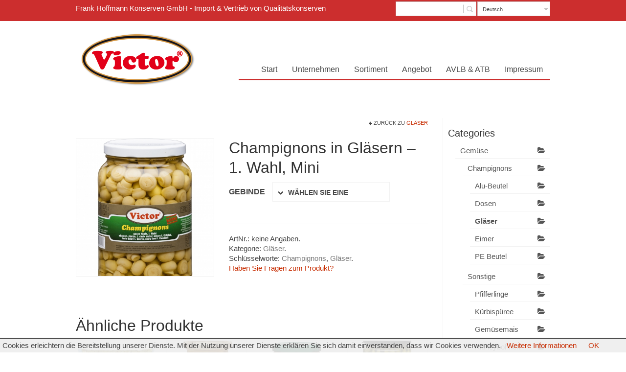

--- FILE ---
content_type: text/html; charset=UTF-8
request_url: https://www.victor-konserven.com/de/product-catalogue/glaser-de/mushrooms-in-jars-first-quality-mini/
body_size: 11689
content:
<!DOCTYPE html>
<!--[if lt IE 7]>      <html class="no-js lt-ie9 lt-ie8 lt-ie7" lang="de-DE"> <![endif]-->
<!--[if IE 7]>         <html class="no-js lt-ie9 lt-ie8" lang="de-DE"> <![endif]-->
<!--[if IE 8]>         <html class="no-js lt-ie9" lang="de-DE"> <![endif]-->
<!--[if gt IE 8]><!--> <html class="no-js" lang="de-DE"> <!--<![endif]-->
<head>
  <meta charset="utf-8">
    <title>Champignons in Gläsern – 1. Wahl, Mini | Frank Hoffmann Konserven GmbH</title>

<link rel="stylesheet" href="https://www.victor-konserven.com/wp-content/plugins/sitepress-multilingual-cms/res/css/language-selector.css?v=3.1.7.2" type="text/css" media="all" />
  <meta name="viewport" content="width=device-width, initial-scale=1.0">
    <link rel="alternate" type="application/rss+xml" title="Frank Hoffmann Konserven GmbH &raquo; Feed" href="https://www.victor-konserven.com/de/feed/" />
<link rel="alternate" type="application/rss+xml" title="Frank Hoffmann Konserven GmbH &raquo; Comments Feed" href="https://www.victor-konserven.com/de/comments/feed/" />
<link rel='stylesheet' id='ajax-woo-autocomplete-style-css'  href='https://www.victor-konserven.com/wp-content/plugins/woocommerce-predictive-search/assets/js/ajax-autocomplete/jquery.autocomplete.css?ver=4.0.32' type='text/css' media='all' />
<link rel='stylesheet' id='language-selector-css'  href='https://www.victor-konserven.com/wp-content/plugins/sitepress-multilingual-cms/res/css/language-selector-click.css?ver=4.0.32' type='text/css' media='all' />
<link rel='stylesheet' id='cntctfrm_form_style-css'  href='https://www.victor-konserven.com/wp-content/plugins/contact-form-plugin/css/form_style.css?ver=4.1.4' type='text/css' media='all' />
<link rel='stylesheet' id='staff-list-custom-css-css'  href='https://www.victor-konserven.com/wp-content/themes/virtue/simple-staff-list-custom.css?ver=4.0.32' type='text/css' media='all' />
<link rel='stylesheet' id='cpsh-shortcodes-css'  href='https://www.victor-konserven.com/wp-content/plugins/column-shortcodes/assets/css/shortcodes.css?ver=0.6.6' type='text/css' media='all' />
<link rel='stylesheet' id='kadence_bootstrap-css'  href='https://www.victor-konserven.com/wp-content/themes/virtue/assets/css/bootstrap.css?ver=223' type='text/css' media='all' />
<link rel='stylesheet' id='kadence_theme-css'  href='https://www.victor-konserven.com/wp-content/themes/virtue/assets/css/virtue.css?ver=223' type='text/css' media='all' />
<link rel='stylesheet' id='virtue_skin-css'  href='https://www.victor-konserven.com/wp-content/themes/virtue/assets/css/skins/redhot.css' type='text/css' media='all' />
<script type='text/javascript' src='https://www.victor-konserven.com/wp-content/plugins/sitepress-multilingual-cms/res/js/language-selector.js?ver=4.0.32'></script>
<script type='text/javascript' src='https://www.victor-konserven.com/wp-includes/js/jquery/jquery.js?ver=1.11.1'></script>
<script type='text/javascript' src='https://www.victor-konserven.com/wp-includes/js/jquery/jquery-migrate.min.js?ver=1.2.1'></script>
<script type='text/javascript' src='https://www.victor-konserven.com/wp-content/plugins/woocommerce-multilingual/assets/js/cart_widget.js?ver=3.3.2'></script>
<script type='text/javascript' src='https://www.victor-konserven.com/wp-content/uploads/bws-custom-code/bws-custom-code.js?ver=4.0.32'></script>
<script type='text/javascript' src='https://www.victor-konserven.com/wp-content/themes/virtue/assets/js/vendor/modernizr-2.6.2.min.js'></script>
<link rel="EditURI" type="application/rsd+xml" title="RSD" href="https://www.victor-konserven.com/xmlrpc.php?rsd" />
<link rel="wlwmanifest" type="application/wlwmanifest+xml" href="https://www.victor-konserven.com/wp-includes/wlwmanifest.xml" /> 
<link rel='prev' title='Pizza-Sauce in Dosen – 14/16 Brix' href='https://www.victor-konserven.com/de/product-catalogue/tomaten/919-5kg-pizza-02-08-13ra-18105-pizza-sauce-in-dosen-1416-brix/' />
<link rel='next' title='Tropischer Fruchtcocktail in Dosen &#8211; leicht gezuckert' href='https://www.victor-konserven.com/de/product-catalogue/obst/tropischer-fruchtcocktail-in-dosen-leicht-gezuckert/' />
<meta name="generator" content="WordPress 4.0.32" />
<meta name="generator" content="WooCommerce 2.1.12" />
<link rel='shortlink' href='https://www.victor-konserven.com/?p=2123' />
<script>
	var lightbox_transition = 'elastic';
	var lightbox_speed = 800;
	var lightbox_fadeOut = 300;
	var lightbox_title = false;
	var lightbox_scalePhotos = true;
	var lightbox_scrolling = false;
	var lightbox_opacity = 0.201;
	var lightbox_open = false;
	var lightbox_returnFocus = true;
	var lightbox_trapFocus = true;
	var lightbox_fastIframe = true;
	var lightbox_preloading = true;
	var lightbox_overlayClose = true;
	var lightbox_escKey = false;
	var lightbox_arrowKey = false;
	var lightbox_loop = true;
	var lightbox_closeButton = false;
	var lightbox_previous = "previous";
	var lightbox_next = "next";
	var lightbox_close = "close";
	var lightbox_html = false;
	var lightbox_photo = false;
	var lightbox_width = '';
	var lightbox_height = '';
	var lightbox_innerWidth = 'false';
	var lightbox_innerHeight = 'false';
	var lightbox_initialWidth = '300';
	var lightbox_initialHeight = '100';
	
        var maxwidth=jQuery(window).width();
        if(maxwidth>768){maxwidth=768;}
        var lightbox_maxWidth = maxwidth;
        var lightbox_maxHeight = 500;
	
        var lightbox_slideshow = false;
	var lightbox_slideshowSpeed = 2500;
	var lightbox_slideshowAuto = true;
	var lightbox_slideshowStart = "start slideshow";
	var lightbox_slideshowStop = "stop slideshow";
	var lightbox_fixed = true;
	
	
			var lightbox_top = false;
		var lightbox_bottom = false;
		var lightbox_left = false;
		var lightbox_right = false;
		
	var lightbox_reposition = false;
	var lightbox_retinaImage = true;
	var lightbox_retinaUrl = false;
	var lightbox_retinaSuffix = "@2x.$1";
</script>
<meta name="generator" content="WPML ver:3.1.7.2 stt:3,1,2;0" />
<link rel="alternate" hreflang="de-DE" href="https://www.victor-konserven.com/de/product-catalogue/glaser-de/mushrooms-in-jars-first-quality-mini/" />
<link rel="alternate" hreflang="en-US" href="https://www.victor-konserven.com/product-catalogue/mushrooms-jars/mushrooms-in-jars-first-quality-mini/" />
<link rel="alternate" type="application/rss+xml"  title="Neue Produkte" href="https://www.victor-konserven.com/de/produktsortiment/feed/" /><style type="text/css">#logo {padding-top:17px;}#logo {padding-bottom:30px;}#logo {margin-left:0px;}#logo {margin-right:0px;}#nav-main {margin-top:19px;}#nav-main {margin-bottom:62px;}.headerfont, .tp-caption {font-family:Lato;} 
  .topbarmenu ul li {font-family:Lato;}
  #kadbreadcrumbs {font-family:Arial;}#containerfooter h3, #containerfooter, .footercredits p, .footerclass a, .footernav ul li a {color:#6d6d6d;}.contentclass, .nav-tabs>.active>a, .nav-tabs>.active>a:hover, .nav-tabs>.active>a:focus {background:transparent  repeat-y center top;}.topclass {background:#cc2e2e  repeat-x center ;}.headerclass {background:transparent  no-repeat center bottom;}.navclass {background:transparent  repeat-x  ;}.footerclass {background:#ffffff  repeat-y center top;}body {background:transparent  repeat-x center top; background-attachment:;}.kad-hidepostauthortop, .postauthortop {display:none;}.product_item .product_details h5 {min-height:40px;}.postdate, .kad-hidedate, .postdatetooltip{
display:none;
}
.subhead .postedintop, .kad-hidepostedin {
display:none;
}
.kad-hidepostauthortop, .postauthortop {
display:none;
}
#content.homepagecontent div.homecontent.clearfix.home-margin img { 
margin: 0; 
}
.subhead {
display:none;
}
#content.homepagecontent div.imghoverclass {
margin-top:28px;
margin-left:10px;
}
#containerfooter .textwidget {
font-size: 13px;
}
#containerfooter h3 {
margin-bottom:0px;
}
#content .homepagecontent .rowtight {
height:250px;
}
.sidebar .textwidget {
font-size: 13px;
}
.sidebar h4 {
margin-bottom:0px;
}
#content.homepagecontent div.imghoverclass {
margin-left:0px;
}

/* latin-ext */
@font-face {
  font-family: 'Lato';
  font-style: normal;
  font-weight: 400;
  src: url(/fonts/Lato-Regular.ttf) format('truetype');
}
/* cyrillic-ext */
@font-face {
  font-family: 'Pacifico';
  font-style: normal;
  font-weight: 400;
  src: url(/fonts/pacifico-v22-latin-regular.woff2) format('woff2');
}
/* cyrillic */
@font-face {
  font-family: 'Pacifico';
  font-style: normal;
  font-weight: 400;
  src: url(/fonts/pacifico-v22-latin-regular.woff2) format('woff2');
}
/* vietnamese */
@font-face {
  font-family: 'Pacifico';
  font-style: normal;
  font-weight: 400;
  src: url(/fonts/pacifico-v22-latin-regular.woff2) format('woff2');
}
/* latin-ext */
@font-face {
  font-family: 'Pacifico';
  font-style: normal;
  font-weight: 400;
  src: url(/fonts/pacifico-v22-latin-regular.woff2) format('woff2');
}
/* latin */
@font-face {
  font-family: 'Pacifico';
  font-style: normal;
  font-weight: 400;
  src: url(/fonts/pacifico-v22-latin-regular.woff2) format('woff2');
}

@font-face {
  font-family: 'Open Sans';
  font-style: normal;
  font-weight: 300;
  src: url(/fonts/OpenSans-Regular.woff2) format('woff2');
}
@font-face {
  font-family: 'Open Sans';
  font-style: italic;
  font-weight: 300;
  src: url(/fonts/OpenSans-Italic.woff2) format('woff2');
}</style><style type="text/css" title="dynamic-css" class="options-output">header #logo a.brand,.logofont{font-family:Pacifico;line-height:40px;font-weight:400;font-style:normal;font-size:14px;}.kad_tagline{font-family:Pacifico;line-height:20px;font-weight:400;font-style:normal;color:#ffffff;font-size:13px;}.product_item .product_details h5{font-family:Lato;line-height:18px;font-weight:700;font-style:normal;font-size:14px;}h1{font-family:Lato;line-height:40px;font-weight:400;font-style:normal;font-size:38px;}h2{font-family:Lato;line-height:40px;font-weight:normal;font-style:normal;font-size:32px;}h3{font-family:Lato;line-height:40px;font-weight:400;font-style:normal;font-size:28px;}h4{font-family:Lato;line-height:40px;font-weight:400;font-style:normal;font-size:24px;}h5{font-family:Lato;line-height:24px;font-weight:700;font-style:normal;font-size:18px;}body{font-family:Arial;line-height:20px;font-weight:400;font-style:normal;font-size:15px;}#nav-main ul.sf-menu a{font-family:Lato;line-height:18px;font-weight:400;font-style:normal;font-size:16px;}#nav-second ul.sf-menu a{font-family:Lato;line-height:22px;font-weight:400;font-style:normal;color:#ffffff;font-size:12px;}.kad-nav-inner .kad-mnav, .kad-mobile-nav .kad-nav-inner li a,.nav-trigger-case{font-family:Lato;line-height:20px;font-weight:400;font-style:normal;font-size:16px;}</style></head>
<body class="single single-product postid-2123 woocommerce woocommerce-page wide mushrooms-in-jars-first-quality-mini">
 <script src="https://www.google.com/recaptcha/api.js?render=AIzaSyA9Lrd_9kHjhBdYMnZNGKlw67CKjPM6piA"></script>

    <!--[if lt IE 9]>
      <script src="https://www.victor-konserven.com/wp-content/themes/virtue/assets/js/vendor/respond.min.js"></script>
    <![endif]-->
<div id="wrapper" class="container">

  <header class="banner headerclass" role="banner">
  <section id="topbar" class="topclass">
    <div class="container">
      <div class="row">
        <div class="col-md-6 col-sm-6 kad-topbar-left">
          <div class="topbarmenu clearfix">
                                            </div>
        </div><!-- close col-md-6 --> 
        <div class="col-md-6 col-sm-6 kad-topbar-right">
          <div id="topbar-search" class="topbar-widget">
                    <div class="textwidget"><p>Frank Hoffmann Konserven GmbH - Import & Vertrieb von Qualitätskonserven</p>
</div>
<div id="lang_sel_click" onclick="wpml_language_selector_click.toggle();" class="lang_sel_click" ><ul><li><a href="javascript:;" class="lang_sel_sel icl-de">Deutsch</a><ul><li class="icl-en"><a rel="alternate" href="https://www.victor-konserven.com/product-catalogue/mushrooms-jars/mushrooms-in-jars-first-quality-mini/"><span class="icl_lang_sel_native">English</span> 
									 <span class="icl_lang_sel_translated">(Englisch)</span></a></li></ul></li></ul></div><script type="text/javascript">
jQuery(document).ready(function() {
	jQuery(document).on("click", "#bt_pp_search_2", function(){
		if (jQuery("#pp_course_2").val() != '' && jQuery("#pp_course_2").val() != '') {
			var pp_search_url_2 = 'https://www.victor-konserven.com/de/search/keyword/'+ jQuery("#pp_course_2").val().replace('(', '%28').replace(')', '%29');
						window.location = pp_search_url_2;
				}
	});
	jQuery("#fr_pp_search_widget_2").bind("keypress", function(e) {
		if (e.keyCode == 13) {
			if (jQuery("#pp_course_2").val() != '' && jQuery("#pp_course_2").val() != '') {
				var pp_search_url_2 = 'https://www.victor-konserven.com/de/search/keyword/'+ jQuery("#pp_course_2").val().replace('(', '%28').replace(')', '%29');
								window.location = pp_search_url_2;
								return false;
			} else {
				return false;
			}
		}
	});
	var ul_width = jQuery("#pp_search_container_2").find('.ctr_search').innerWidth();
	var ul_height = jQuery("#pp_search_container_2").height();
	var urls = '/wp-admin/admin-ajax.php'+'?action=woops_get_result_popup';
	jQuery("#pp_course_2").autocomplete(urls, {
		/*width: ul_width,*/
		scrollHeight: 2000,
		max: 8,
		extraParams: {'row':'6', 'text_lenght':'100', 'security':'835c941327'  , 'show_price':'0', 'lang':'de' },
		inputClass: "ac_input_2",
		resultsClass: "ac_results_2",
		loadingClass: "predictive_loading",
		highlight : false
	});
	jQuery("#pp_course_2").result(function(event, data, formatted) {
		if(data[2] != ''){
			jQuery("#pp_course_2").val(data[2]);
		}
		window.location.href(data[1]);
	});
});
</script>
        <div class="pp_search_container" id="pp_search_container_2" style="  ">
        <div style="display:none" class="chrome_xp"></div>
		<form autocomplete="off" action="https://www.victor-konserven.com/de/search/" method="get" class="fr_search_widget" id="fr_pp_search_widget_2">
        	   			<div class="ctr_search">
			<input type="text" id="pp_course_2" onblur="if (this.value == '') {this.value = '';}" onfocus="if (this.value == '') {this.value = '';}" value="" name="rs" class="txt_livesearch" /><span class="bt_search" id="bt_pp_search_2"></span>
            </div>
            		</form>
        </div>
                <div style="clear:both;"></div>
		    	        </div>
        </div> <!-- close col-md-6-->
      </div> <!-- Close Row -->
    </div> <!-- Close Container -->
  </section>
  <div class="container">
    <div class="row">
          <div class="col-md-4  clearfix kad-header-left">
            <div id="logo" class="logocase">
              <a class="brand logofont" href="https://www.victor-konserven.com/de//">
                       <div id="thelogo"><img src="https://www.victor-konserven.com/wp-content/uploads/2014/10/logo_hoffmann_schatten-.png" alt="Frank Hoffmann Konserven GmbH" class="kad-standard-logo" />
                                                 </div>                         </a>
               <p class="kad_tagline belowlogo-text"></p>            </div> <!-- Close #logo -->
       </div><!-- close logo span -->

       <div class="col-md-8 kad-header-right">
         <nav id="nav-main" class="clearfix" role="navigation">
          <ul id="menu-main-navi-german0" class="sf-menu"><li  class="menu-start sf-dropdown menu-item-1505"><a href="https://www.victor-konserven.com/de/">Start</a>
<ul class="sf-dropdown-menu">
	<li  class="menu-leh menu-item-2508"><a href="https://www.victor-konserven.com/de/1212-2/leh/">LEH</a></li>
	<li  class="menu-food-service menu-item-2506"><a href="https://www.victor-konserven.com/de/1212-2/food-service/">Food Service</a></li>
	<li  class="menu-industrie menu-item-2507"><a href="https://www.victor-konserven.com/de/1212-2/industrie/">Industrie</a></li>
</ul>
</li>
<li  class="menu-unternehmen sf-dropdown menu-item-1506"><a href="https://www.victor-konserven.com/de/unternehmen/">Unternehmen</a>
<ul class="sf-dropdown-menu">
	<li  class="menu-mitarbeiter menu-item-1507"><a href="https://www.victor-konserven.com/de/team/">Mitarbeiter</a></li>
	<li  class="menu-geschichte menu-item-1508"><a href="https://www.victor-konserven.com/de/geschichte/">Geschichte</a></li>
	<li  class="menu-unsere-werte menu-item-1509"><a href="https://www.victor-konserven.com/de/unsere-werte/">Unsere Werte</a></li>
	<li  class="menu-newsletter menu-item-2665"><a href="https://www.victor-konserven.com/de/newsletter/">Newsletter</a></li>
	<li  class="menu-freie-stellen menu-item-1510"><a href="https://www.victor-konserven.com/de/freie-stellen/">Freie Stellen</a></li>
</ul>
</li>
<li  class="menu-sortiment current_page_parent menu-item-1511"><a href="https://www.victor-konserven.com/de/produktsortiment/">Sortiment</a></li>
<li  class="menu-angebot menu-item-1512"><a href="https://www.victor-konserven.com/de/angebot/">Angebot</a></li>
<li  class="menu-avlb-atb menu-item-1711"><a href="https://www.victor-konserven.com/de/avlb_atb/">AVLB &#038; ATB</a></li>
<li  class="menu-impressum menu-item-1514"><a href="https://www.victor-konserven.com/de/impressum/">Impressum</a></li>
</ul>         </nav> 
        </div> <!-- Close span7 -->       
    </div> <!-- Close Row -->
               <div id="mobile-nav-trigger" class="nav-trigger">
              <a class="nav-trigger-case mobileclass collapsed" rel="nofollow" data-toggle="collapse" data-target=".kad-nav-collapse">
                <div class="kad-navbtn"><i class="icon-reorder"></i></div>
                <div class="kad-menu-name">Menü</div>
              </a>
            </div>
            <div id="kad-mobile-nav" class="kad-mobile-nav">
              <div class="kad-nav-inner mobileclass">
                <div class="kad-nav-collapse">
                 <ul id="menu-main-navi-german0-1" class="kad-mnav"><li  class="menu-start sf-dropdown menu-item-1505"><a href="https://www.victor-konserven.com/de/">Start</a>
<ul class="sf-dropdown-menu">
	<li  class="menu-leh menu-item-2508"><a href="https://www.victor-konserven.com/de/1212-2/leh/">LEH</a></li>
	<li  class="menu-food-service menu-item-2506"><a href="https://www.victor-konserven.com/de/1212-2/food-service/">Food Service</a></li>
	<li  class="menu-industrie menu-item-2507"><a href="https://www.victor-konserven.com/de/1212-2/industrie/">Industrie</a></li>
</ul>
</li>
<li  class="menu-unternehmen sf-dropdown menu-item-1506"><a href="https://www.victor-konserven.com/de/unternehmen/">Unternehmen</a>
<ul class="sf-dropdown-menu">
	<li  class="menu-mitarbeiter menu-item-1507"><a href="https://www.victor-konserven.com/de/team/">Mitarbeiter</a></li>
	<li  class="menu-geschichte menu-item-1508"><a href="https://www.victor-konserven.com/de/geschichte/">Geschichte</a></li>
	<li  class="menu-unsere-werte menu-item-1509"><a href="https://www.victor-konserven.com/de/unsere-werte/">Unsere Werte</a></li>
	<li  class="menu-newsletter menu-item-2665"><a href="https://www.victor-konserven.com/de/newsletter/">Newsletter</a></li>
	<li  class="menu-freie-stellen menu-item-1510"><a href="https://www.victor-konserven.com/de/freie-stellen/">Freie Stellen</a></li>
</ul>
</li>
<li  class="menu-sortiment current_page_parent menu-item-1511"><a href="https://www.victor-konserven.com/de/produktsortiment/">Sortiment</a></li>
<li  class="menu-angebot menu-item-1512"><a href="https://www.victor-konserven.com/de/angebot/">Angebot</a></li>
<li  class="menu-avlb-atb menu-item-1711"><a href="https://www.victor-konserven.com/de/avlb_atb/">AVLB &#038; ATB</a></li>
<li  class="menu-impressum menu-item-1514"><a href="https://www.victor-konserven.com/de/impressum/">Impressum</a></li>
</ul>               </div>
            </div>
          </div>   
           
  </div> <!-- Close Container -->
   
     </header>  <div class="wrap contentclass" role="document">

        <div id="content" class="container">
   		<div class="row">
      <div class="main col-lg-9 col-md-8" role="main">
		<div class="product_header clearfix">
      	<div class="cat_back_btn headerfont"><i class="icon-arrow-left"></i> Zurück zu <a href="https://www.victor-konserven.com/de/produkt-kategorie/gemuse/champignons/glaser-de/">Gläser</a></div>      	</div>
		
			

<div itemscope itemtype="http://schema.org/Product" id="product-2123" class="post-2123 product type-product status-publish has-post-thumbnail shipping-taxable purchasable product-type-variable product-cat-glaser-de product-tag-champignons-de product-tag-glaser instock">
	<div class="row">
		<div class="col-md-5 product-img-case">

	<div class="images kad-light-gallery">
	<div class="product_image">

	<a href="https://www.victor-konserven.com/wp-content/uploads/2016/07/1020-1700ml-Champignons-1.Wahl-Miniatur-VICTOR-04l02l13.jpg" itemprop="image" class="woocommerce-main-image zoom" title="1020 1700ml Champignons 1.Wahl Miniatur VICTOR 04l02l13"  rel="lightbox"><img rel="lightbox" width="458" height="458" src="https://www.victor-konserven.com/wp-content/uploads/2016/07/1020-1700ml-Champignons-1.Wahl-Miniatur-VICTOR-04l02l13-458x458.jpg" class="attachment-shop_single wp-post-image" title="1020 1700ml Champignons 1.Wahl Miniatur VICTOR 04l02l13"></a>	</div>
	
</div>
	</div>
	<div class="col-md-7 product-summary-case">
	<div class="summary entry-summary">

		<h1 itemprop="name" class="product_title entry-title">Champignons in Gläsern – 1. Wahl, Mini</h1>

<script type="text/javascript">
	jQuery().ready(function(){
		setTimeout(function(){
			jQuery('div.woocommerce-tabs a').removeClass('cboxElement');
			jQuery("table.variations select option:selected").each(function() { enableVariantTab(); });
			jQuery('div.woocommerce-tabs #tab-additional_information').css('display', 'none');
		}, 50);
	});
	jQuery(window).load(function(){
		jQuery('table.variations select').change(function() {
			jQuery("table.variations select option:selected").each(function() { enableVariantTab(); });
		});
	});
	function enableVariantTab() {
		var value = '';
		jQuery('td.product_value select').each(function() {
			value += '_' + jQuery(this).val(); 
		});
		console.log(value);
		jQuery('ul.tabs li').removeClass('active').css('display', 'none');
		jQuery('ul.tabs li.variant_tab' + value + '_tab').addClass('active').css('display', 'inline-block');
		jQuery('ul.tabs li.variant_tab_specifications' + value + '_tab').css('display', 'inline-block');
		jQuery('div.woocommerce-tabs div[id^="tab-variant"]').css('display', 'none');
		jQuery('div.woocommerce-tabs div#tab-variant_tab' + value).css('display', 'block');
	}
</script>

<form class="variations_form cart" method="post" enctype='multipart/form-data' data-product_id="2123" data-product_variations="[{&quot;variation_id&quot;:2946,&quot;variation_is_visible&quot;:true,&quot;is_purchasable&quot;:true,&quot;attributes&quot;:{&quot;attribute_pa_size&quot;:&quot;314-ml-2&quot;},&quot;image_src&quot;:&quot;https:\/\/www.victor-konserven.com\/wp-content\/uploads\/2020\/03\/1000-314ml-Champignons-MINI-1.-Wahl-ganze-K\u00f6pfe-VICTOR-09l03l20-800x800.jpg&quot;,&quot;image_link&quot;:&quot;https:\/\/www.victor-konserven.com\/wp-content\/uploads\/2020\/03\/1000-314ml-Champignons-MINI-1.-Wahl-ganze-K\u00f6pfe-VICTOR-09l03l20.jpg&quot;,&quot;image_title&quot;:&quot;1000 314ml Champignons MINI 1. Wahl ganze K\u00f6pfe VICTOR 09l03l20&quot;,&quot;image_alt&quot;:&quot;&quot;,&quot;price_html&quot;:&quot;&quot;,&quot;availability_html&quot;:&quot;&quot;,&quot;sku&quot;:&quot;1000&quot;,&quot;weight&quot;:&quot; kg&quot;,&quot;dimensions&quot;:&quot;&quot;,&quot;min_qty&quot;:1,&quot;max_qty&quot;:0,&quot;backorders_allowed&quot;:false,&quot;is_in_stock&quot;:true,&quot;is_downloadable&quot;:false,&quot;is_virtual&quot;:false,&quot;is_sold_individually&quot;:&quot;no&quot;},{&quot;variation_id&quot;:2945,&quot;variation_is_visible&quot;:true,&quot;is_purchasable&quot;:true,&quot;attributes&quot;:{&quot;attribute_pa_size&quot;:&quot;1-700-ml-2&quot;},&quot;image_src&quot;:&quot;https:\/\/www.victor-konserven.com\/wp-content\/uploads\/2016\/07\/1020-1700ml-Champignons-1.Wahl-Miniatur-VICTOR-04l02l13-800x800.jpg&quot;,&quot;image_link&quot;:&quot;https:\/\/www.victor-konserven.com\/wp-content\/uploads\/2016\/07\/1020-1700ml-Champignons-1.Wahl-Miniatur-VICTOR-04l02l13.jpg&quot;,&quot;image_title&quot;:&quot;1020 1700ml Champignons 1.Wahl Miniatur VICTOR 04l02l13&quot;,&quot;image_alt&quot;:&quot;&quot;,&quot;price_html&quot;:&quot;&quot;,&quot;availability_html&quot;:&quot;&quot;,&quot;sku&quot;:&quot;1020&quot;,&quot;weight&quot;:&quot; kg&quot;,&quot;dimensions&quot;:&quot;&quot;,&quot;min_qty&quot;:1,&quot;max_qty&quot;:0,&quot;backorders_allowed&quot;:false,&quot;is_in_stock&quot;:true,&quot;is_downloadable&quot;:false,&quot;is_virtual&quot;:false,&quot;is_sold_individually&quot;:&quot;no&quot;}]">
		<table class="variations" cellspacing="0">
		<tbody>
							<tr>
										<td class="product_label"><label for="pa_size">Gebinde</label></td>
					<td class="product_value"><select id="pa_size" name="attribute_pa_size" class="kad-select">
						<option value="">Wählen Sie eine Ausführung&hellip;</option>
						<option value="314-ml-2" >314 ml.</option><option value="1-700-ml-2" >1.700 ml.</option>					</select> <div style="display:block"><a class="reset_variations" href="#reset">Auswahl aufheben</a><div></td>
									</tr>
	        		</tbody>
	</table>

	
		
			
	
	
</form>

<div class="product_meta">

	
	
		<span class="sku_wrapper">ArtNr.: <span class="sku" itemprop="sku">keine Angaben</span>.</span>

	
	<span class="posted_in">Kategorie: <a href="https://www.victor-konserven.com/de/produkt-kategorie/gemuse/champignons/glaser-de/" rel="tag">Gläser</a>.</span>
	<span class="tagged_as">Schlüsselworte: <a href="https://www.victor-konserven.com/de/produkt-schlagwort/champignons-de/" rel="tag">Champignons</a>, <a href="https://www.victor-konserven.com/de/produkt-schlagwort/glaser/" rel="tag">Gläser</a>.</span>
	
</div>
		
		<a href="javascript:window.location.href = 'mail' + 'to:' + ['contact','victor' + '-konserven.com'].join('@') + '?subject=Haben Sie Fragen zum Produkt? Champignons in Gläsern – 1. Wahl, Mini (http://www.victor-konserven.com/product-catalogue/uncategorized/mushrooms-in-jars-first-quality-mini-2/)';">Haben Sie Fragen zum Produkt?</a>
		
	</div><!-- .summary -->
</div>
</div>

	
	<div class="woocommerce-tabs">
		<ul class="tabs">
			
				<li class="variant_tab_314-ml-2_tab">
					<a href="#tab-variant_tab_314-ml-2">Zusätzliche Informationen</a>
				</li>

			
				<li class="variant_tab_1-700-ml-2_tab">
					<a href="#tab-variant_tab_1-700-ml-2">Zusätzliche Informationen</a>
				</li>

			
				<li class="variant_tab_specifications_314-ml-2_tab">
					<a href="#tab-variant_tab_specifications_314-ml-2">Produktabbildung & Spezifikation</a>
				</li>

			
				<li class="variant_tab_specifications_1-700-ml-2_tab">
					<a href="#tab-variant_tab_specifications_1-700-ml-2">Produktabbildung & Spezifikation</a>
				</li>

					</ul>
		
			<div class="panel entry-content" id="tab-variant_tab_314-ml-2">
				<h2>Zusätzliche Informationen</h2><table class="shop_attributes"><tr class="alt"><th>Size</th><td>314 ml.</td></tr><tr class=""><th>Units per carton</th><td>12</td></tr><tr class="alt"><th>Kartons pro Palette</th><td>140</td></tr><tr class=""><th>EAN</th><td>407844035508</td></tr><tr class="alt"><th>EAN (carton)</th><td>407844035539</td></tr></table>			</div>

		
			<div class="panel entry-content" id="tab-variant_tab_1-700-ml-2">
				<h2>Zusätzliche Informationen</h2><table class="shop_attributes"><tr class="alt"><th>Size</th><td>1.700 ml.</td></tr><tr class=""><th>Units per carton</th><td>6</td></tr><tr class="alt"><th>Kartons pro Palette</th><td>54</td></tr><tr class=""><th>EAN</th><td>4007844010000</td></tr><tr class="alt"><th>EAN (carton)</th><td>4007844010024</td></tr></table>			</div>

		
			<div class="panel entry-content" id="tab-variant_tab_specifications_314-ml-2">
				<h2>Produktabbildung & Spezifikation</h2><ul><li><a target="_blank" href="/specifications/images/1000 314ml Champignons MINI 1. Wahl ganze Köpfe VICTOR 09l03l20.jpg">Photo</a></li><li><a target="_blank" href="/specifications/1000 314ml Champignons MINI 1. Wahl ganze Köpfe 200224CM.pdf">Specification</a></li></ul>			</div>

		
			<div class="panel entry-content" id="tab-variant_tab_specifications_1-700-ml-2">
				<h2>Produktabbildung & Spezifikation</h2><ul><li><a target="_blank" href="/specifications/images/1020 1700ml Champignons 1.Wahl Miniatur VICTOR 04l02l13.jpg">Photo</a></li><li><a target="_blank" href="/specifications/1020 1700ml Champignons 1. Wahl Miniatur 181224MW.pdf">Specification</a></li></ul>			</div>

			</div>


	<div class="related products">

		<h2>Ähnliche Produkte</h2>

		<div id="product_wrapper" class="products rowtight shopcolumn2 shopsidebarwidth">
			
				<div class="tcol-md-3 tcol-sm-4 tcol-xs-6 tcol-ss-12 kad_product">
	<div class="post-2972 product type-product status-publish has-post-thumbnail grid_item product_item clearfix shipping-taxable purchasable product-type-simple product-cat-champignons product-cat-pe-beutel-de product-tag-champignons-de product-tag-pe-beutel instock">


	
	<a href="https://www.victor-konserven.com/de/product-catalogue/champignons/champignons-in-pe-beutel-halften-pasteurisiert/" class="product_item_link">

					
						 
	            	 <img width="268" height="268" src="https://www.victor-konserven.com/wp-content/uploads/2018/08/1917-75kg-pasteur.-Folienbeutel-halbe-Champignons-VICTOR-12l05l20-268x268.jpg" class="attachment-shop_catalog wp-post-image" alt="Champignons in PE-Beutel  &#8211; Hälften, pasteurisiert">
	            	              </a>
		<div class="product_details">
			<a href="https://www.victor-konserven.com/de/product-catalogue/champignons/champignons-in-pe-beutel-halften-pasteurisiert/" class="product_item_link">
			<h5>Champignons in PE-Beutel  &#8211; Hälften, pasteurisiert</h5>
			</a>

			<div class="product_excerpt"></div>
		</div>
		

	<a href="https://www.victor-konserven.com/de/product-catalogue/champignons/champignons-in-pe-beutel-halften-pasteurisiert/" rel="nofollow" data-product_id="2972" data-product_sku="1917" class="button kad-btn headerfont kad_add_to_cart  product_type_simple">Lesen Sie mehr</a>	</div>
</div>
			
				<div class="tcol-md-3 tcol-sm-4 tcol-xs-6 tcol-ss-12 kad_product">
	<div class="post-2947 product type-product status-publish has-post-thumbnail grid_item product_item clearfix shipping-taxable purchasable product-type-simple product-cat-glaser-de product-tag-champignons-de product-tag-glaser instock">


	
	<a href="https://www.victor-konserven.com/de/product-catalogue/glaser-de/champignons-in-glasern-1-wahl-in-scheiben/" class="product_item_link">

					
						 
	            	 <img width="268" height="268" src="https://www.victor-konserven.com/wp-content/uploads/2020/03/1053-314ml-Champignons-1.-Wahl-in-Scheiben-VICTOR-09l03l20-268x268.jpg" class="attachment-shop_catalog wp-post-image" alt="Champignons in Gläsern – 1. Wahl in Scheiben">
	            	              </a>
		<div class="product_details">
			<a href="https://www.victor-konserven.com/de/product-catalogue/glaser-de/champignons-in-glasern-1-wahl-in-scheiben/" class="product_item_link">
			<h5>Champignons in Gläsern – 1. Wahl in Scheiben</h5>
			</a>

			<div class="product_excerpt"></div>
		</div>
		

	<a href="https://www.victor-konserven.com/de/product-catalogue/glaser-de/champignons-in-glasern-1-wahl-in-scheiben/" rel="nofollow" data-product_id="2947" data-product_sku="1053" class="button kad-btn headerfont kad_add_to_cart  product_type_simple">Lesen Sie mehr</a>	</div>
</div>
			
				<div class="tcol-md-3 tcol-sm-4 tcol-xs-6 tcol-ss-12 kad_product">
	<div class="post-2806 product type-product status-publish has-post-thumbnail grid_item product_item clearfix shipping-taxable purchasable product-type-simple product-cat-tomaten product-tag-glaser product-tag-tomate instock">


	
	<a href="https://www.victor-konserven.com/de/product-catalogue/tomaten/glas-getrocknete-tomaten-in-sonnenblumenol/" class="product_item_link">

					
						 
	            	 <img width="268" height="268" src="https://www.victor-konserven.com/wp-content/uploads/2019/05/936-1700ml-getrocknete-Tomaten-VICTOR-09l03l201-268x268.jpg" class="attachment-shop_catalog wp-post-image" alt="Glas getrocknete Tomaten in Sonnenblumenöl">
	            	              </a>
		<div class="product_details">
			<a href="https://www.victor-konserven.com/de/product-catalogue/tomaten/glas-getrocknete-tomaten-in-sonnenblumenol/" class="product_item_link">
			<h5>Glas getrocknete Tomaten in Sonnenblumenöl</h5>
			</a>

			<div class="product_excerpt"></div>
		</div>
		

	<a href="https://www.victor-konserven.com/de/product-catalogue/tomaten/glas-getrocknete-tomaten-in-sonnenblumenol/" rel="nofollow" data-product_id="2806" data-product_sku="936" class="button kad-btn headerfont kad_add_to_cart  product_type_simple">Lesen Sie mehr</a>	</div>
</div>
			
				<div class="tcol-md-3 tcol-sm-4 tcol-xs-6 tcol-ss-12 kad_product">
	<div class="post-1402 product type-product status-publish has-post-thumbnail grid_item product_item clearfix shipping-taxable product-type-simple product-cat-kapern-oliven-de product-cat-oliven-de product-tag-glaser product-tag-kapern instock">


	
	<a href="https://www.victor-konserven.com/de/product-catalogue/kapern-oliven-de/kapern-in-glaesern-fines/" class="product_item_link">

					
						 
	            	 <img width="268" height="268" src="https://www.victor-konserven.com/wp-content/uploads/2014/10/1115_720ml_Kapern_FINES_VICTOR_170117Mj-268x268.jpg" class="attachment-shop_catalog wp-post-image" alt="Kapern in Gläsern &#8211; FINES">
	            	              </a>
		<div class="product_details">
			<a href="https://www.victor-konserven.com/de/product-catalogue/kapern-oliven-de/kapern-in-glaesern-fines/" class="product_item_link">
			<h5>Kapern in Gläsern &#8211; FINES</h5>
			</a>

			<div class="product_excerpt"></div>
		</div>
		

	<a href="https://www.victor-konserven.com/de/product-catalogue/kapern-oliven-de/kapern-in-glaesern-fines/" rel="nofollow" data-product_id="1402" data-product_sku="1115" class="button kad-btn headerfont kad_add_to_cart  product_type_simple">Lesen Sie mehr</a>	</div>
</div>
			
		</div>
	<script type="text/javascript">
             jQuery( window ).load(function () {	
             	var $container = jQuery('#product_masonry');
					// initialize
					$container.masonry({
					  itemSelector: '.kad_product'
					});
				});
					</script>
	</div>

	
</div><!-- #product-2123 -->


		
</div>        
            <aside class="col-lg-3 col-md-4 kad-sidebar" role="complementary">
        <div class="sidebar">
          <section id="woocommerce_product_categories-4" class="widget-1 widget-first widget woocommerce widget_product_categories"><div class="widget-inner"><h3>Categories</h3><ul class="product-categories"><li class="cat-item cat-item-487 cat-parent current-cat-parent"><a href="https://www.victor-konserven.com/de/produkt-kategorie/gemuse/">Gemüse</a><ul class='children'>
<li class="cat-item cat-item-20 cat-parent current-cat-parent"><a href="https://www.victor-konserven.com/de/produkt-kategorie/gemuse/champignons/">Champignons</a>	<ul class='children'>
<li class="cat-item cat-item-428"><a href="https://www.victor-konserven.com/de/produkt-kategorie/gemuse/champignons/alu-beutel/">Alu-Beutel</a></li>
<li class="cat-item cat-item-229"><a href="https://www.victor-konserven.com/de/produkt-kategorie/gemuse/champignons/dosen-de/">Dosen</a></li>
<li class="cat-item cat-item-228 current-cat"><a href="https://www.victor-konserven.com/de/produkt-kategorie/gemuse/champignons/glaser-de/">Gläser</a></li>
<li class="cat-item cat-item-230"><a href="https://www.victor-konserven.com/de/produkt-kategorie/gemuse/champignons/eimer-de/">Eimer</a></li>
<li class="cat-item cat-item-231"><a href="https://www.victor-konserven.com/de/produkt-kategorie/gemuse/champignons/pe-beutel-de/">PE Beutel</a></li>
	</ul>
</li>
<li class="cat-item cat-item-233 cat-parent"><a href="https://www.victor-konserven.com/de/produkt-kategorie/gemuse/sonstige/">Sonstige</a>	<ul class='children'>
<li class="cat-item cat-item-536"><a href="https://www.victor-konserven.com/de/produkt-kategorie/gemuse/sonstige/pfifferlinge-de/">Pfifferlinge</a></li>
<li class="cat-item cat-item-450"><a href="https://www.victor-konserven.com/de/produkt-kategorie/gemuse/sonstige/kuerbispueree-de/">Kürbispüree</a></li>
<li class="cat-item cat-item-277"><a href="https://www.victor-konserven.com/de/produkt-kategorie/gemuse/sonstige/gemuesemais/">Gemüsemais</a></li>
<li class="cat-item cat-item-279"><a href="https://www.victor-konserven.com/de/produkt-kategorie/gemuse/sonstige/kidneybohnen-sonstige/">Kidneybohnen</a></li>
<li class="cat-item cat-item-281"><a href="https://www.victor-konserven.com/de/produkt-kategorie/gemuse/sonstige/paprika-lombardi-sonstige/">Paprika &amp; Lombardi</a></li>
<li class="cat-item cat-item-339"><a href="https://www.victor-konserven.com/de/produkt-kategorie/gemuse/sonstige/kichererbsen-sonstige/">Kichererbsen</a></li>
<li class="cat-item cat-item-284"><a href="https://www.victor-konserven.com/de/produkt-kategorie/gemuse/sonstige/artischocken-sonstige/">Artischocken</a></li>
<li class="cat-item cat-item-303"><a href="https://www.victor-konserven.com/de/produkt-kategorie/gemuse/sonstige/gruener-pfeffer-sonstige/">Grüner Pfeffer</a></li>
<li class="cat-item cat-item-285"><a href="https://www.victor-konserven.com/de/produkt-kategorie/gemuse/sonstige/kapern-oliven-de/">Kapern</a></li>
	</ul>
</li>
<li class="cat-item cat-item-232"><a href="https://www.victor-konserven.com/de/produkt-kategorie/gemuse/oliven-de/">Oliven</a></li>
<li class="cat-item cat-item-19"><a href="https://www.victor-konserven.com/de/produkt-kategorie/gemuse/spargel/">Spargel</a></li>
<li class="cat-item cat-item-21"><a href="https://www.victor-konserven.com/de/produkt-kategorie/gemuse/tomaten/">Tomaten</a></li>
</ul>
</li>
<li class="cat-item cat-item-488"><a href="https://www.victor-konserven.com/de/produkt-kategorie/fisch/">Fisch</a></li>
<li class="cat-item cat-item-489"><a href="https://www.victor-konserven.com/de/produkt-kategorie/obst/">Obst</a></li>
<li class="cat-item cat-item-482"><a href="https://www.victor-konserven.com/de/produkt-kategorie/bio-de/">Bio</a></li>
</ul></div></section><section id="text_icl-9" class="widget-3 widget-last widget widget_text_icl"><div class="widget-inner">        <div class="textwidget"><p><img src="/wp-content/uploads/2023/11/Kontakt-2023.gif" alt="Contact"></p>
<h4>Ansprechpartner</h4>
<p><i class="icon-user"></i> Hr. Herbert Niekisch & Fr. Ramona Blümel<br />
<i class="icon-phone"></i> +49 221 829580 0<br />
<i class="icon-envelope"></i> <script type="text/javascript">(function(){var ml="v%3ta4honCfcr2F.lDi0emEskA-",mi="12941=C;@4GG12A1==E4B@37J@B8H1==1=C6<D:12A1==E4B@3712I1=C;7834;315C0B;37<JH78GD<0D8?;7E1==1=C12F;7834;315C0B;37<JH78GD<0D8?;7E1291=>412F",o="";for(var j=0,l=mi.length;j<l;j++){o+=ml.charAt(mi.charCodeAt(j)-48);}document.write(decodeURIComponent(o));}());</script><noscript>*protected email*</noscript></p>
</div>
</div></section>        </div><!-- /.sidebar -->
      </aside><!-- /aside -->
          </div><!-- /.row-->
    </div><!-- /.content -->
  </div><!-- /.wrap -->

  <footer id="containerfooter" class="footerclass" role="contentinfo">
  <div class="container">
  	<div class="row">
  		 
					<div class="col-md-3 col-sm-6 footercol1">
					<div class="widget-1 widget-first footer-widget"><aside id="text_icl-7" class="widget widget_text_icl"><h3>Adresse</h3>        <div class="textwidget"><p>Frank Hoffmann Konserven GmbH<br />
Gierather Str. 5<br />
51069 Köln<br />
Deutschland</p>
</div>
</aside></div>					</div> 
            					 
					<div class="col-md-3  col-sm-6 footercol2">
					<div class="widget-1 widget-first footer-widget"><aside id="text_icl-5" class="widget widget_text_icl"><h3>Kontakt</h3>        <div class="textwidget"><p>Tel: +49 221 829580 0<br />
Fax:  +49 221 829580 18<br />
E-Mail: contact (at) victor-konserven.com</p>
</div>
</aside></div>					</div> 
		        		         
					<div class="col-md-3 col-sm-6 footercol3">
					<div class="widget-1 widget-first footer-widget"><aside id="text_icl-3" class="widget widget_text_icl"><h3>Bürozeiten</h3>        <div class="textwidget">Mo - Fr: 8 - 17 MEZ</div>
</aside></div>					</div> 
	            				 
					<div class="col-md-3 col-sm-6 footercol4">
					<div class="widget-1 widget-first footer-widget"><aside id="text-8" class="widget widget_text">			<div class="textwidget"><br>
<img src="/wp-content/uploads/2019/01/Bio-Logo1.png"alt="Hoffmann Konserven GmbH"> </a>&nbsp;&nbsp;&nbsp;&nbsp;&nbsp;
<a href="https://www.ifs-certification.com/index.php/en/standards/497-ifs-broker-en"target="_blank">	
<img src="/wp-content/uploads/2014/09/ifs100.png" alt="Hoffmann Konserven GmbH"> </a>&nbsp;&nbsp;&nbsp;&nbsp;&nbsp;
<a href="http://www.zoll.de/DE/Fachthemen/Zoelle/Zugelassener-Wirtschaftsbeteiligter-AEO/zugelassener-wirtschaftsbeteiligter-aeo_node.html" target="_blank">	
<img src="/wp-content/uploads/2014/09/aoe100.png" alt="Hoffmann Konserven GmbH"> </a>
</div>
		</aside></div>					</div> 
		        		            </div>
<!--        <div class="footercredits clearfix">
    		
    		        	<p>&copy; Frank Hoffmann Konserven GmbH 2026</p>
    	</div> -->

  </div>

</footer>

<link rel='stylesheet' id='style-name-css'  href='https://www.victor-konserven.com/wp-content/plugins/lightbox/css/frontend/colorbox-1.css?ver=4.0.32' type='text/css' media='all' />
<script type='text/javascript' src='https://www.victor-konserven.com/wp-content/plugins/wf-cookie-consent/js/cookiechoices.min.js?ver=4.0.32'></script>
<script type='text/javascript'>
/* <![CDATA[ */
var wc_add_to_cart_params = {"ajax_url":"\/wp-admin\/admin-ajax.php?lang=de","ajax_loader_url":"\/\/www.victor-konserven.com\/wp-content\/plugins\/woocommerce\/assets\/images\/ajax-loader@2x.gif","i18n_view_cart":"Warenkorb ansehen","cart_url":"","is_cart":"","cart_redirect_after_add":"no"};
/* ]]> */
</script>
<script type='text/javascript' src='//www.victor-konserven.com/wp-content/plugins/woocommerce/assets/js/frontend/add-to-cart.min.js?ver=2.1.12'></script>
<script type='text/javascript'>
/* <![CDATA[ */
var wc_single_product_params = {"i18n_required_rating_text":"Bitte w\u00e4hlen Sie eine Wertung","review_rating_required":"yes"};
/* ]]> */
</script>
<script type='text/javascript' src='//www.victor-konserven.com/wp-content/plugins/woocommerce/assets/js/frontend/single-product.min.js?ver=2.1.12'></script>
<script type='text/javascript' src='//www.victor-konserven.com/wp-content/plugins/woocommerce/assets/js/jquery-blockui/jquery.blockUI.min.js?ver=2.60'></script>
<script type='text/javascript'>
/* <![CDATA[ */
var woocommerce_params = {"ajax_url":"\/wp-admin\/admin-ajax.php?lang=de","ajax_loader_url":"\/\/www.victor-konserven.com\/wp-content\/plugins\/woocommerce\/assets\/images\/ajax-loader@2x.gif","checkout_url":"\/wp-admin\/admin-ajax.php?lang=de&action=woocommerce-checkout"};
/* ]]> */
</script>
<script type='text/javascript' src='//www.victor-konserven.com/wp-content/plugins/woocommerce/assets/js/frontend/woocommerce.min.js?ver=2.1.12'></script>
<script type='text/javascript' src='//www.victor-konserven.com/wp-content/plugins/woocommerce/assets/js/jquery-cookie/jquery.cookie.min.js?ver=1.3.1'></script>
<script type='text/javascript'>
/* <![CDATA[ */
var wc_cart_fragments_params = {"ajax_url":"\/wp-admin\/admin-ajax.php?lang=de","fragment_name":"wc_fragments"};
/* ]]> */
</script>
<script type='text/javascript' src='//www.victor-konserven.com/wp-content/plugins/woocommerce/assets/js/frontend/cart-fragments.min.js?ver=2.1.12'></script>
<script type='text/javascript' src='https://www.victor-konserven.com/wp-includes/js/masonry.min.js?ver=3.1.2'></script>
<script type='text/javascript' src='https://www.victor-konserven.com/wp-content/themes/virtue/assets/js/plugins.js?ver=223'></script>
<script type='text/javascript' src='https://www.victor-konserven.com/wp-content/themes/virtue/assets/js/main.js?ver=223'></script>
<script type='text/javascript'>
/* <![CDATA[ */
var wc_add_to_cart_variation_params = {"i18n_no_matching_variations_text":"Entschuldigung, kein Produkt entsprach Ihrer Auswahl. Bitte w\u00e4hlen Sie etwas anderes.","i18n_unavailable_text":"Entschuldigung, dieses Produkt ist nicht verf\u00fcgbar. Bitte w\u00e4hlen Sie eine andere Kombination."};
/* ]]> */
</script>
<script type='text/javascript' src='https://www.victor-konserven.com/wp-content/themes/virtue/assets/js/add-to-cart-variation-ck.js?ver=4.0.32'></script>
<script type='text/javascript' src='https://www.victor-konserven.com/wp-content/plugins/lightbox/js/frontend/custom.js?ver=4.0.32'></script>
<script type='text/javascript' src='https://www.victor-konserven.com/wp-content/plugins/lightbox/js/frontend/jquery.colorbox.js?ver=4.0.32'></script>
<script type='text/javascript'>
/* <![CDATA[ */
var icl_vars = {"current_language":"de","icl_home":"https:\/\/www.victor-konserven.com\/de\/"};
/* ]]> */
</script>
<script type='text/javascript' src='https://www.victor-konserven.com/wp-content/plugins/sitepress-multilingual-cms/res/js/sitepress.js?ver=4.0.32'></script>
<script type='text/javascript' src='https://www.victor-konserven.com/wp-content/plugins/woocommerce-predictive-search/assets/js/ajax-autocomplete/jquery.autocomplete.js?ver=4.0.32'></script>
<script type="text/javascript">
	window._wfCookieConsentSettings = {"wf_cookietext":"Cookies erleichtern die Bereitstellung unserer Dienste. Mit der Nutzung unserer Dienste erkl\u00e4ren Sie sich damit einverstanden, dass wir Cookies verwenden. ","wf_dismisstext":"OK","wf_linktext":"Weitere Informationen","wf_linkhref":"https:\/\/www.victor-konserven.com\/de\/impressum\/","wf_position":"bottom","language":"de"};
</script>
</div><!--Wrapper-->
</body>
</html>


--- FILE ---
content_type: text/css
request_url: https://www.victor-konserven.com/wp-content/themes/virtue/simple-staff-list-custom.css?ver=4.0.32
body_size: 280
content:
img.staff-member-photo { border: 1px solid #aaa; } 
img.staff-member-photo, div.staff-member-info-wrap { float: left; }
div.staff-member-info-wrap { padding-left: 10px; }
div.staff-member-info-wrap h2, div.staff-member-info-wrap h3, div.staff-member-info-wrap h4 { margin: 0; }
div.staff-member { margin-bottom: 20px; }
div.staff-member-listing code { margin: 0; padding: 0 }

--- FILE ---
content_type: text/javascript
request_url: https://www.victor-konserven.com/wp-content/uploads/bws-custom-code/bws-custom-code.js?ver=4.0.32
body_size: 219
content:
function onClick(e) {
        //e.preventDefault();
        grecaptcha.ready(function() {
          grecaptcha.execute('AIzaSyA9Lrd_9kHjhBdYMnZNGKlw67CKjPM6piA', {action: 'submit'}).then(function(token) {
              // Add your logic to submit to your backend server here.
          });
        });
      }